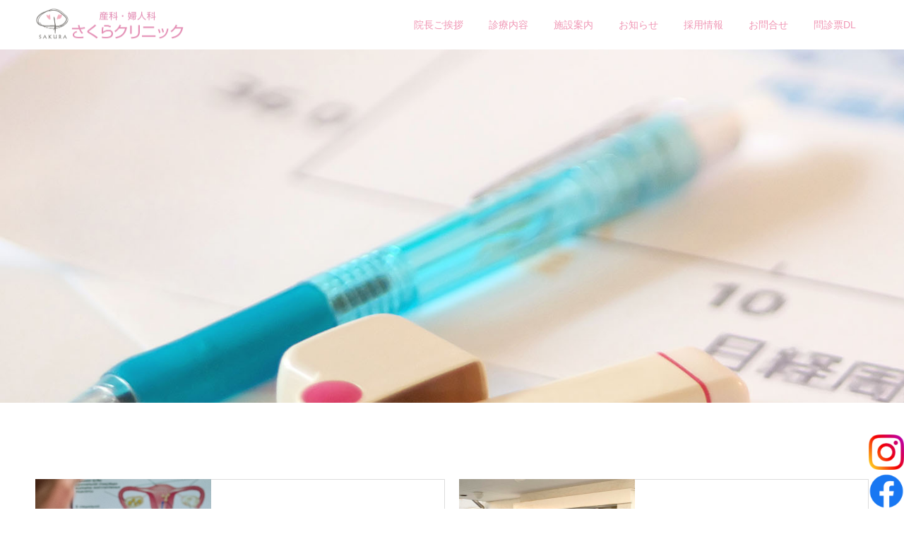

--- FILE ---
content_type: text/html; charset=UTF-8
request_url: http://www.sa-ku-ra-clinic.com/news/page/18/
body_size: 9169
content:
<!DOCTYPE html>
<html lang="ja">
<head>
<!-- Global site tag (gtag.js) - Google Analytics -->
<script async src="https://www.googletagmanager.com/gtag/js?id=UA-153491362-1"></script>
<script>
  window.dataLayer = window.dataLayer || [];
  function gtag(){dataLayer.push(arguments);}
  gtag('js', new Date());

  gtag('config', 'UA-153491362-1');
</script>

<meta charset="UTF-8">
<meta name="description" content="">
<meta name="viewport" content="width=device-width">
<meta name="format-detection" content="telephone=no">
<title>お知らせ &#8211; ページ 18 &#8211; さくらクリニック</title>
<meta name='robots' content='max-image-preview:large' />
<link rel='dns-prefetch' href='//s.w.org' />
<link rel="alternate" type="application/rss+xml" title="さくらクリニック &raquo; フィード" href="http://www.sa-ku-ra-clinic.com/feed/" />
<link rel="alternate" type="application/rss+xml" title="さくらクリニック &raquo; コメントフィード" href="http://www.sa-ku-ra-clinic.com/comments/feed/" />
<link rel="alternate" type="application/rss+xml" title="さくらクリニック &raquo; お知らせ フィード" href="http://www.sa-ku-ra-clinic.com/news/feed/" />
<script type="text/javascript">
window._wpemojiSettings = {"baseUrl":"https:\/\/s.w.org\/images\/core\/emoji\/14.0.0\/72x72\/","ext":".png","svgUrl":"https:\/\/s.w.org\/images\/core\/emoji\/14.0.0\/svg\/","svgExt":".svg","source":{"concatemoji":"http:\/\/www.sa-ku-ra-clinic.com\/wp\/wp-includes\/js\/wp-emoji-release.min.js?ver=6.0.11"}};
/*! This file is auto-generated */
!function(e,a,t){var n,r,o,i=a.createElement("canvas"),p=i.getContext&&i.getContext("2d");function s(e,t){var a=String.fromCharCode,e=(p.clearRect(0,0,i.width,i.height),p.fillText(a.apply(this,e),0,0),i.toDataURL());return p.clearRect(0,0,i.width,i.height),p.fillText(a.apply(this,t),0,0),e===i.toDataURL()}function c(e){var t=a.createElement("script");t.src=e,t.defer=t.type="text/javascript",a.getElementsByTagName("head")[0].appendChild(t)}for(o=Array("flag","emoji"),t.supports={everything:!0,everythingExceptFlag:!0},r=0;r<o.length;r++)t.supports[o[r]]=function(e){if(!p||!p.fillText)return!1;switch(p.textBaseline="top",p.font="600 32px Arial",e){case"flag":return s([127987,65039,8205,9895,65039],[127987,65039,8203,9895,65039])?!1:!s([55356,56826,55356,56819],[55356,56826,8203,55356,56819])&&!s([55356,57332,56128,56423,56128,56418,56128,56421,56128,56430,56128,56423,56128,56447],[55356,57332,8203,56128,56423,8203,56128,56418,8203,56128,56421,8203,56128,56430,8203,56128,56423,8203,56128,56447]);case"emoji":return!s([129777,127995,8205,129778,127999],[129777,127995,8203,129778,127999])}return!1}(o[r]),t.supports.everything=t.supports.everything&&t.supports[o[r]],"flag"!==o[r]&&(t.supports.everythingExceptFlag=t.supports.everythingExceptFlag&&t.supports[o[r]]);t.supports.everythingExceptFlag=t.supports.everythingExceptFlag&&!t.supports.flag,t.DOMReady=!1,t.readyCallback=function(){t.DOMReady=!0},t.supports.everything||(n=function(){t.readyCallback()},a.addEventListener?(a.addEventListener("DOMContentLoaded",n,!1),e.addEventListener("load",n,!1)):(e.attachEvent("onload",n),a.attachEvent("onreadystatechange",function(){"complete"===a.readyState&&t.readyCallback()})),(e=t.source||{}).concatemoji?c(e.concatemoji):e.wpemoji&&e.twemoji&&(c(e.twemoji),c(e.wpemoji)))}(window,document,window._wpemojiSettings);
</script>
<style type="text/css">
img.wp-smiley,
img.emoji {
	display: inline !important;
	border: none !important;
	box-shadow: none !important;
	height: 1em !important;
	width: 1em !important;
	margin: 0 0.07em !important;
	vertical-align: -0.1em !important;
	background: none !important;
	padding: 0 !important;
}
</style>
	<link rel='stylesheet' id='wp-block-library-css'  href='http://www.sa-ku-ra-clinic.com/wp/wp-includes/css/dist/block-library/style.min.css?ver=6.0.11' type='text/css' media='all' />
<style id='global-styles-inline-css' type='text/css'>
body{--wp--preset--color--black: #000000;--wp--preset--color--cyan-bluish-gray: #abb8c3;--wp--preset--color--white: #ffffff;--wp--preset--color--pale-pink: #f78da7;--wp--preset--color--vivid-red: #cf2e2e;--wp--preset--color--luminous-vivid-orange: #ff6900;--wp--preset--color--luminous-vivid-amber: #fcb900;--wp--preset--color--light-green-cyan: #7bdcb5;--wp--preset--color--vivid-green-cyan: #00d084;--wp--preset--color--pale-cyan-blue: #8ed1fc;--wp--preset--color--vivid-cyan-blue: #0693e3;--wp--preset--color--vivid-purple: #9b51e0;--wp--preset--gradient--vivid-cyan-blue-to-vivid-purple: linear-gradient(135deg,rgba(6,147,227,1) 0%,rgb(155,81,224) 100%);--wp--preset--gradient--light-green-cyan-to-vivid-green-cyan: linear-gradient(135deg,rgb(122,220,180) 0%,rgb(0,208,130) 100%);--wp--preset--gradient--luminous-vivid-amber-to-luminous-vivid-orange: linear-gradient(135deg,rgba(252,185,0,1) 0%,rgba(255,105,0,1) 100%);--wp--preset--gradient--luminous-vivid-orange-to-vivid-red: linear-gradient(135deg,rgba(255,105,0,1) 0%,rgb(207,46,46) 100%);--wp--preset--gradient--very-light-gray-to-cyan-bluish-gray: linear-gradient(135deg,rgb(238,238,238) 0%,rgb(169,184,195) 100%);--wp--preset--gradient--cool-to-warm-spectrum: linear-gradient(135deg,rgb(74,234,220) 0%,rgb(151,120,209) 20%,rgb(207,42,186) 40%,rgb(238,44,130) 60%,rgb(251,105,98) 80%,rgb(254,248,76) 100%);--wp--preset--gradient--blush-light-purple: linear-gradient(135deg,rgb(255,206,236) 0%,rgb(152,150,240) 100%);--wp--preset--gradient--blush-bordeaux: linear-gradient(135deg,rgb(254,205,165) 0%,rgb(254,45,45) 50%,rgb(107,0,62) 100%);--wp--preset--gradient--luminous-dusk: linear-gradient(135deg,rgb(255,203,112) 0%,rgb(199,81,192) 50%,rgb(65,88,208) 100%);--wp--preset--gradient--pale-ocean: linear-gradient(135deg,rgb(255,245,203) 0%,rgb(182,227,212) 50%,rgb(51,167,181) 100%);--wp--preset--gradient--electric-grass: linear-gradient(135deg,rgb(202,248,128) 0%,rgb(113,206,126) 100%);--wp--preset--gradient--midnight: linear-gradient(135deg,rgb(2,3,129) 0%,rgb(40,116,252) 100%);--wp--preset--duotone--dark-grayscale: url('#wp-duotone-dark-grayscale');--wp--preset--duotone--grayscale: url('#wp-duotone-grayscale');--wp--preset--duotone--purple-yellow: url('#wp-duotone-purple-yellow');--wp--preset--duotone--blue-red: url('#wp-duotone-blue-red');--wp--preset--duotone--midnight: url('#wp-duotone-midnight');--wp--preset--duotone--magenta-yellow: url('#wp-duotone-magenta-yellow');--wp--preset--duotone--purple-green: url('#wp-duotone-purple-green');--wp--preset--duotone--blue-orange: url('#wp-duotone-blue-orange');--wp--preset--font-size--small: 13px;--wp--preset--font-size--medium: 20px;--wp--preset--font-size--large: 36px;--wp--preset--font-size--x-large: 42px;}.has-black-color{color: var(--wp--preset--color--black) !important;}.has-cyan-bluish-gray-color{color: var(--wp--preset--color--cyan-bluish-gray) !important;}.has-white-color{color: var(--wp--preset--color--white) !important;}.has-pale-pink-color{color: var(--wp--preset--color--pale-pink) !important;}.has-vivid-red-color{color: var(--wp--preset--color--vivid-red) !important;}.has-luminous-vivid-orange-color{color: var(--wp--preset--color--luminous-vivid-orange) !important;}.has-luminous-vivid-amber-color{color: var(--wp--preset--color--luminous-vivid-amber) !important;}.has-light-green-cyan-color{color: var(--wp--preset--color--light-green-cyan) !important;}.has-vivid-green-cyan-color{color: var(--wp--preset--color--vivid-green-cyan) !important;}.has-pale-cyan-blue-color{color: var(--wp--preset--color--pale-cyan-blue) !important;}.has-vivid-cyan-blue-color{color: var(--wp--preset--color--vivid-cyan-blue) !important;}.has-vivid-purple-color{color: var(--wp--preset--color--vivid-purple) !important;}.has-black-background-color{background-color: var(--wp--preset--color--black) !important;}.has-cyan-bluish-gray-background-color{background-color: var(--wp--preset--color--cyan-bluish-gray) !important;}.has-white-background-color{background-color: var(--wp--preset--color--white) !important;}.has-pale-pink-background-color{background-color: var(--wp--preset--color--pale-pink) !important;}.has-vivid-red-background-color{background-color: var(--wp--preset--color--vivid-red) !important;}.has-luminous-vivid-orange-background-color{background-color: var(--wp--preset--color--luminous-vivid-orange) !important;}.has-luminous-vivid-amber-background-color{background-color: var(--wp--preset--color--luminous-vivid-amber) !important;}.has-light-green-cyan-background-color{background-color: var(--wp--preset--color--light-green-cyan) !important;}.has-vivid-green-cyan-background-color{background-color: var(--wp--preset--color--vivid-green-cyan) !important;}.has-pale-cyan-blue-background-color{background-color: var(--wp--preset--color--pale-cyan-blue) !important;}.has-vivid-cyan-blue-background-color{background-color: var(--wp--preset--color--vivid-cyan-blue) !important;}.has-vivid-purple-background-color{background-color: var(--wp--preset--color--vivid-purple) !important;}.has-black-border-color{border-color: var(--wp--preset--color--black) !important;}.has-cyan-bluish-gray-border-color{border-color: var(--wp--preset--color--cyan-bluish-gray) !important;}.has-white-border-color{border-color: var(--wp--preset--color--white) !important;}.has-pale-pink-border-color{border-color: var(--wp--preset--color--pale-pink) !important;}.has-vivid-red-border-color{border-color: var(--wp--preset--color--vivid-red) !important;}.has-luminous-vivid-orange-border-color{border-color: var(--wp--preset--color--luminous-vivid-orange) !important;}.has-luminous-vivid-amber-border-color{border-color: var(--wp--preset--color--luminous-vivid-amber) !important;}.has-light-green-cyan-border-color{border-color: var(--wp--preset--color--light-green-cyan) !important;}.has-vivid-green-cyan-border-color{border-color: var(--wp--preset--color--vivid-green-cyan) !important;}.has-pale-cyan-blue-border-color{border-color: var(--wp--preset--color--pale-cyan-blue) !important;}.has-vivid-cyan-blue-border-color{border-color: var(--wp--preset--color--vivid-cyan-blue) !important;}.has-vivid-purple-border-color{border-color: var(--wp--preset--color--vivid-purple) !important;}.has-vivid-cyan-blue-to-vivid-purple-gradient-background{background: var(--wp--preset--gradient--vivid-cyan-blue-to-vivid-purple) !important;}.has-light-green-cyan-to-vivid-green-cyan-gradient-background{background: var(--wp--preset--gradient--light-green-cyan-to-vivid-green-cyan) !important;}.has-luminous-vivid-amber-to-luminous-vivid-orange-gradient-background{background: var(--wp--preset--gradient--luminous-vivid-amber-to-luminous-vivid-orange) !important;}.has-luminous-vivid-orange-to-vivid-red-gradient-background{background: var(--wp--preset--gradient--luminous-vivid-orange-to-vivid-red) !important;}.has-very-light-gray-to-cyan-bluish-gray-gradient-background{background: var(--wp--preset--gradient--very-light-gray-to-cyan-bluish-gray) !important;}.has-cool-to-warm-spectrum-gradient-background{background: var(--wp--preset--gradient--cool-to-warm-spectrum) !important;}.has-blush-light-purple-gradient-background{background: var(--wp--preset--gradient--blush-light-purple) !important;}.has-blush-bordeaux-gradient-background{background: var(--wp--preset--gradient--blush-bordeaux) !important;}.has-luminous-dusk-gradient-background{background: var(--wp--preset--gradient--luminous-dusk) !important;}.has-pale-ocean-gradient-background{background: var(--wp--preset--gradient--pale-ocean) !important;}.has-electric-grass-gradient-background{background: var(--wp--preset--gradient--electric-grass) !important;}.has-midnight-gradient-background{background: var(--wp--preset--gradient--midnight) !important;}.has-small-font-size{font-size: var(--wp--preset--font-size--small) !important;}.has-medium-font-size{font-size: var(--wp--preset--font-size--medium) !important;}.has-large-font-size{font-size: var(--wp--preset--font-size--large) !important;}.has-x-large-font-size{font-size: var(--wp--preset--font-size--x-large) !important;}
</style>
<link rel='stylesheet' id='contact-form-7-css'  href='http://www.sa-ku-ra-clinic.com/wp/wp-content/plugins/contact-form-7/includes/css/styles.css?ver=5.6.2' type='text/css' media='all' />
<link rel='stylesheet' id='kadan-slick-css'  href='http://www.sa-ku-ra-clinic.com/wp/wp-content/themes/kadan_tcd056/assets/css/slick.min.css?ver=6.0.11' type='text/css' media='all' />
<link rel='stylesheet' id='kadan-slick-theme-css'  href='http://www.sa-ku-ra-clinic.com/wp/wp-content/themes/kadan_tcd056/assets/css/slick-theme.min.css?ver=6.0.11' type='text/css' media='all' />
<link rel='stylesheet' id='kadan-style-css'  href='http://www.sa-ku-ra-clinic.com/wp/wp-content/themes/kadan_tcd056/style.css?ver=1.3' type='text/css' media='all' />
<script type='text/javascript' src='http://www.sa-ku-ra-clinic.com/wp/wp-includes/js/jquery/jquery.min.js?ver=3.6.0' id='jquery-core-js'></script>
<script type='text/javascript' src='http://www.sa-ku-ra-clinic.com/wp/wp-includes/js/jquery/jquery-migrate.min.js?ver=3.3.2' id='jquery-migrate-js'></script>
<script type='text/javascript' src='http://www.sa-ku-ra-clinic.com/wp/wp-content/themes/kadan_tcd056/assets/js/slick.min.js?ver=1.3' id='kadan-slick-js'></script>
<link rel="https://api.w.org/" href="http://www.sa-ku-ra-clinic.com/wp-json/" /><link rel="shortcut icon" href="http://www.sa-ku-ra-clinic.com/wp/wp-content/uploads/2019/09/favicon.png">
<style>
.c-comment__form-submit:hover,.c-pw__btn:hover,.p-article01__cat:hover,.p-article11__cat:hover,.p-block02 .slick-arrow:hover,.p-block03 .slick-arrow:hover,.p-cb__item-btn a:hover,.p-entry__cat:hover,.p-entry__date,.p-index-news__topic-pager-item.is-active a,.p-index-news__topic-pager-item a:hover,.p-nav02__item a:hover,.p-readmore__btn:hover,.p-page-links > span,.p-pagetop a:hover,.p-page-links a:hover,.p-pager__item a:hover,.p-pager__item span,.p-post-list03 .slick-arrow:hover,.p-recommended-plan__btn a:hover{background: #333333}.p-article01__title a:hover,.p-article02:hover .p-article02__title,.p-article03:hover .p-article03__title,.p-article06__title a:hover,.p-article08:hover .p-article08__title,.p-article10__title a:hover,.p-breadcrumb a:hover,.p-room-meta dt,.p-section-nav__item:hover .p-section-nav__item-title,.p-social-nav__item a:hover,.p-spring-info dt,.p-vertical{color: #333333}.c-pw__btn,.p-entry__cat,.p-article01__cat,.p-article11__cat,.p-block02 .slick-arrow,.p-block03 .slick-arrow,.p-cb__item-btn a,.p-copyright,.p-headline,.p-nav02__item a,.p-readmore__btn,.p-page-links a,.p-pager__item a,.p-post-list03 .slick-arrow,.p-recommended-plan__btn a,.p-widget__title{background: #f097b5}.p-entry__body a{color: #000000}body{font-family: "Segoe UI", Verdana, "游ゴシック", YuGothic, "Hiragino Kaku Gothic ProN", Meiryo, sans-serif}.c-logo,.p-entry__title,.p-page-header__headline,.p-index-blog__title,.p-index-news__col-title,.p-index-slider__item-title,.p-page-header__title,.p-archive-header__title,.p-plan__title,.p-recommended-plan__title,.p-section-header__title,.p-section-header__headline,.p-vertical,.p-vertical-block,.p-visual__title{font-family: "Times New Roman", "游明朝", "Yu Mincho", "游明朝体", "YuMincho", "ヒラギノ明朝 Pro W3", "Hiragino Mincho Pro", "HiraMinProN-W3", "HGS明朝E", "ＭＳ Ｐ明朝", "MS PMincho", serif; font-weight: 500}.p-page-header__title{transition-delay: 3s}.p-hover-effect--type1:hover img{-webkit-transform: scale(1.2);transform: scale(1.2)}.l-header{background: rgba(255, 255, 255, 1)}.p-global-nav a{color: #f097b5}.p-global-nav a:hover{background: #f097b5;color: #ffffff}.p-global-nav .sub-menu a{background: #000000;color: #ffffff}.p-global-nav .sub-menu a:hover{background: #f097b5;color: #ffffff}.p-footer-slider{background: #f4f1ed}.p-info{color: #000000}.p-info__logo{font-size: 25px}.p-info__btn{background: #000000;color: #ffffff}.p-info__btn:hover{background: #660000;color: #ffffff}.p-footer-nav{background: #333333;color: #ffffff}.p-footer-nav a{color: #ffffff}.p-footer-nav a:hover{color: #ffbfbf}.p-page-header__upper{background-image: url(http://www.sa-ku-ra-clinic.com/wp/wp-content/uploads/2019/01/81704307fe881d5b8237c416000e9309_l.jpg);color: #ffffff}.p-page-header__title{font-size: 40px;text-shadow: 0 0 20px #ffffff}.p-page-header__title.is-inview{text-shadow: 0 0 0 #ffffff}@media screen and (max-width: 991px) {.p-global-nav{background: rgba(240,151,181, 0.9)}.p-global-nav a,.p-global-nav a:hover,.p-global-nav .sub-menu a,.p-global-nav .sub-menu a:hover{color: #ffffff}.p-global-nav .menu-item-has-children > a > .sub-menu-toggle::before{border-color: #ffffff}}.c-load--type1 { border: 3px solid rgba(51, 51, 51, 0.2); border-top-color: #333333; }
iframe.wp-embedded-content {
    width: 100%;
}</style>
<link rel="icon" href="http://www.sa-ku-ra-clinic.com/wp/wp-content/uploads/2019/09/cropped-favicon-512-32x32.png" sizes="32x32" />
<link rel="icon" href="http://www.sa-ku-ra-clinic.com/wp/wp-content/uploads/2019/09/cropped-favicon-512-192x192.png" sizes="192x192" />
<link rel="apple-touch-icon" href="http://www.sa-ku-ra-clinic.com/wp/wp-content/uploads/2019/09/cropped-favicon-512-180x180.png" />
<meta name="msapplication-TileImage" content="http://www.sa-ku-ra-clinic.com/wp/wp-content/uploads/2019/09/cropped-favicon-512-270x270.png" />
</head>
<body class="archive paged post-type-archive post-type-archive-news paged-18 post-type-paged-18">
<div id="site_loader_overlay">
  <div id="site_loader_animation" class="c-load--type1">
      </div>
</div>
<div id="site_wrap">
<header id="js-header" class="l-header l-header--fixed">
  <div class="l-header__inner l-inner">
    <div class="l-header__logo c-logo">
            <a href="http://www.sa-ku-ra-clinic.com/">
        <img src="http://www.sa-ku-ra-clinic.com/wp/wp-content/uploads/2019/09/logo-sakura-clinic.png" alt="さくらクリニック" width="225" height="56.5">
      </a>
          </div>
    <a href="#" id="js-menu-btn" class="p-menu-btn c-menu-btn"></a>
		<nav id="js-global-nav" class="p-global-nav"><ul class="menu"><li id="menu-item-146" class="menu-item menu-item-type-post_type menu-item-object-page menu-item-146"><a href="http://www.sa-ku-ra-clinic.com/greeting/">院長ご挨拶<span class="sub-menu-toggle"></span></a></li>
<li id="menu-item-151" class="menu-item menu-item-type-post_type menu-item-object-page menu-item-has-children menu-item-151"><a href="http://www.sa-ku-ra-clinic.com/consultation/">診療内容<span class="sub-menu-toggle"></span></a>
<ul class="sub-menu">
	<li id="menu-item-179" class="menu-item menu-item-type-custom menu-item-object-custom menu-item-179"><a href="/consultation/#a-sanka">産科<span class="sub-menu-toggle"></span></a></li>
	<li id="menu-item-180" class="menu-item menu-item-type-custom menu-item-object-custom menu-item-180"><a href="/consultation/#a-fujinka">婦人科<span class="sub-menu-toggle"></span></a></li>
</ul>
</li>
<li id="menu-item-177" class="menu-item menu-item-type-post_type menu-item-object-page menu-item-has-children menu-item-177"><a href="http://www.sa-ku-ra-clinic.com/facility/">施設案内<span class="sub-menu-toggle"></span></a>
<ul class="sub-menu">
	<li id="menu-item-184" class="menu-item menu-item-type-post_type menu-item-object-page menu-item-184"><a href="http://www.sa-ku-ra-clinic.com/facility/">施設案内<span class="sub-menu-toggle"></span></a></li>
	<li id="menu-item-145" class="menu-item menu-item-type-post_type menu-item-object-page menu-item-145"><a href="http://www.sa-ku-ra-clinic.com/access/">アクセス<span class="sub-menu-toggle"></span></a></li>
</ul>
</li>
<li id="menu-item-185" class="menu-item menu-item-type-custom menu-item-object-custom menu-item-has-children menu-item-185"><a href="/news/">お知らせ<span class="sub-menu-toggle"></span></a>
<ul class="sub-menu">
	<li id="menu-item-186" class="menu-item menu-item-type-custom menu-item-object-custom menu-item-186"><a href="/news/">お知らせ<span class="sub-menu-toggle"></span></a></li>
	<li id="menu-item-30" class="menu-item menu-item-type-custom menu-item-object-custom menu-item-30"><a href="/blog/">ブログ<span class="sub-menu-toggle"></span></a></li>
</ul>
</li>
<li id="menu-item-187" class="menu-item menu-item-type-post_type menu-item-object-page menu-item-187"><a href="http://www.sa-ku-ra-clinic.com/recruit/">採用情報<span class="sub-menu-toggle"></span></a></li>
<li id="menu-item-409" class="menu-item menu-item-type-post_type menu-item-object-page menu-item-409"><a href="http://www.sa-ku-ra-clinic.com/contact/">お問合せ<span class="sub-menu-toggle"></span></a></li>
<li id="menu-item-255" class="menu-item menu-item-type-custom menu-item-object-custom menu-item-255"><a href="/wp/wp-content/uploads/2019/08/monshinhyo.pdf">問診票DL<span class="sub-menu-toggle"></span></a></li>
</ul></nav>  </div>
</header>
<main class="l-main" role="main">
    <header class="p-page-header">
    <div class="p-page-header__upper">
      <h1 class="p-page-header__title p-page-header__title--with-padding p-page-header__title--vertical"><span>お知らせ</span></h1>
    </div>
      </header>
  <div class="l-contents l-inner">
    <div class="l-primary">
              <div class="p-news-list">
                <article class="p-news-list__item p-article07">
          <a href="http://www.sa-ku-ra-clinic.com/news/%e7%b1%b3%e6%b2%a2%e5%b8%82%e3%81%ae%e5%ad%90%e5%ae%ae%e3%82%ac%e3%83%b3%e6%a4%9c%e8%a8%ba%e3%81%ab%e3%81%a4%e3%81%84%e3%81%a6/" class="p-hover-effect--type1" title="米沢市の子宮ガン検診について">
                        <div class="p-article07__img">
              <img width="300" height="300" src="http://www.sa-ku-ra-clinic.com/wp/wp-content/uploads/2019/04/photo-4.jpg" class="attachment-size2 size-size2 wp-post-image" alt="" srcset="http://www.sa-ku-ra-clinic.com/wp/wp-content/uploads/2019/04/photo-4.jpg 300w, http://www.sa-ku-ra-clinic.com/wp/wp-content/uploads/2019/04/photo-4-150x150.jpg 150w, http://www.sa-ku-ra-clinic.com/wp/wp-content/uploads/2019/04/photo-4-240x240.jpg 240w, http://www.sa-ku-ra-clinic.com/wp/wp-content/uploads/2019/04/photo-4-120x120.jpg 120w" sizes="(max-width: 300px) 100vw, 300px" />            </div>
                        <div class="p-article07__content">
                            <time class="p-article07__date" datetime="2022-03-18">2022.03.18</time>
                            <h2 class="p-article07__title">米沢市の子宮ガン検診について</h2>
            </div>
          </a>
        </article>
                <article class="p-news-list__item p-article07">
          <a href="http://www.sa-ku-ra-clinic.com/news/3-10%e3%82%88%e3%82%8a%e9%9d%a2%e4%bc%9a%e5%88%b6%e9%99%90%e3%82%92%e4%b8%80%e9%83%a8%e5%a4%89%e6%9b%b4%e3%81%84%e3%81%9f%e3%81%97%e3%81%be%e3%81%99%e3%80%82/" class="p-hover-effect--type1" title="3/10より面会制限を一部変更いたします。">
                        <div class="p-article07__img">
              <img width="500" height="400" src="http://www.sa-ku-ra-clinic.com/wp/wp-content/uploads/2019/09/entrance-space-500x400.jpg" class="attachment-size2 size-size2 wp-post-image" alt="エントランススペース" loading="lazy" />            </div>
                        <div class="p-article07__content">
                            <time class="p-article07__date" datetime="2022-03-10">2022.03.10</time>
                            <h2 class="p-article07__title">3/10より面会制限を一部変更いたします。</h2>
            </div>
          </a>
        </article>
                <article class="p-news-list__item p-article07">
          <a href="http://www.sa-ku-ra-clinic.com/news/%e4%b8%89%e6%9c%88%e4%b8%89%e6%97%a5/" class="p-hover-effect--type1" title="三月三日">
                        <div class="p-article07__img">
              <img width="500" height="500" src="http://www.sa-ku-ra-clinic.com/wp/wp-content/uploads/2021/03/image-11-e1614840425179-500x500.jpeg" class="attachment-size2 size-size2 wp-post-image" alt="" loading="lazy" srcset="http://www.sa-ku-ra-clinic.com/wp/wp-content/uploads/2021/03/image-11-e1614840425179-500x500.jpeg 500w, http://www.sa-ku-ra-clinic.com/wp/wp-content/uploads/2021/03/image-11-e1614840425179-300x300.jpeg 300w, http://www.sa-ku-ra-clinic.com/wp/wp-content/uploads/2021/03/image-11-e1614840425179-1024x1024.jpeg 1024w, http://www.sa-ku-ra-clinic.com/wp/wp-content/uploads/2021/03/image-11-e1614840425179-150x150.jpeg 150w, http://www.sa-ku-ra-clinic.com/wp/wp-content/uploads/2021/03/image-11-e1614840425179-768x768.jpeg 768w, http://www.sa-ku-ra-clinic.com/wp/wp-content/uploads/2021/03/image-11-e1614840425179-1536x1536.jpeg 1536w, http://www.sa-ku-ra-clinic.com/wp/wp-content/uploads/2021/03/image-11-e1614840425179-240x240.jpeg 240w, http://www.sa-ku-ra-clinic.com/wp/wp-content/uploads/2021/03/image-11-e1614840425179-416x416.jpeg 416w, http://www.sa-ku-ra-clinic.com/wp/wp-content/uploads/2021/03/image-11-e1614840425179-594x594.jpeg 594w, http://www.sa-ku-ra-clinic.com/wp/wp-content/uploads/2021/03/image-11-e1614840425179-120x120.jpeg 120w, http://www.sa-ku-ra-clinic.com/wp/wp-content/uploads/2021/03/image-11-e1614840425179.jpeg 1936w" sizes="(max-width: 500px) 100vw, 500px" />            </div>
                        <div class="p-article07__content">
                            <time class="p-article07__date" datetime="2022-03-04">2022.03.04</time>
                            <h2 class="p-article07__title">三月三日</h2>
            </div>
          </a>
        </article>
                <article class="p-news-list__item p-article07">
          <a href="http://www.sa-ku-ra-clinic.com/news/%e4%bb%a3%e8%a8%ba%e3%81%ae%e3%81%8a%e7%9f%a5%e3%82%89%e3%81%9b%e3%81%a7%e3%81%99%e3%80%82-2/" class="p-hover-effect--type1" title="代診のお知らせです。">
                        <div class="p-article07__img">
              <img width="500" height="500" src="http://www.sa-ku-ra-clinic.com/wp/wp-content/uploads/2022/02/IMG_1242-scaled-e1644819852729-500x500.jpg" class="attachment-size2 size-size2 wp-post-image" alt="" loading="lazy" srcset="http://www.sa-ku-ra-clinic.com/wp/wp-content/uploads/2022/02/IMG_1242-scaled-e1644819852729-500x500.jpg 500w, http://www.sa-ku-ra-clinic.com/wp/wp-content/uploads/2022/02/IMG_1242-scaled-e1644819852729-150x150.jpg 150w, http://www.sa-ku-ra-clinic.com/wp/wp-content/uploads/2022/02/IMG_1242-scaled-e1644819852729-300x300.jpg 300w, http://www.sa-ku-ra-clinic.com/wp/wp-content/uploads/2022/02/IMG_1242-scaled-e1644819852729-240x240.jpg 240w, http://www.sa-ku-ra-clinic.com/wp/wp-content/uploads/2022/02/IMG_1242-scaled-e1644819852729-416x416.jpg 416w, http://www.sa-ku-ra-clinic.com/wp/wp-content/uploads/2022/02/IMG_1242-scaled-e1644819852729-594x594.jpg 594w, http://www.sa-ku-ra-clinic.com/wp/wp-content/uploads/2022/02/IMG_1242-scaled-e1644819852729-120x120.jpg 120w" sizes="(max-width: 500px) 100vw, 500px" />            </div>
                        <div class="p-article07__content">
                            <time class="p-article07__date" datetime="2022-02-14">2022.02.14</time>
                            <h2 class="p-article07__title">代診のお知らせです。</h2>
            </div>
          </a>
        </article>
                <article class="p-news-list__item p-article07">
          <a href="http://www.sa-ku-ra-clinic.com/news/%e8%a8%ba%e7%99%82%e6%99%82%e9%96%93%e3%81%ae%e3%81%8a%e7%9f%a5%e3%82%89%e3%81%9b%e3%81%a7%e3%81%99%e3%80%82-2/" class="p-hover-effect--type1" title="診療時間のお知らせです。">
                        <div class="p-article07__img">
              <img width="500" height="500" src="http://www.sa-ku-ra-clinic.com/wp/wp-content/uploads/2019/04/top-6-500x500.jpg" class="attachment-size2 size-size2 wp-post-image" alt="" loading="lazy" srcset="http://www.sa-ku-ra-clinic.com/wp/wp-content/uploads/2019/04/top-6-500x500.jpg 500w, http://www.sa-ku-ra-clinic.com/wp/wp-content/uploads/2019/04/top-6-150x150.jpg 150w, http://www.sa-ku-ra-clinic.com/wp/wp-content/uploads/2019/04/top-6-300x300.jpg 300w, http://www.sa-ku-ra-clinic.com/wp/wp-content/uploads/2019/04/top-6-240x240.jpg 240w, http://www.sa-ku-ra-clinic.com/wp/wp-content/uploads/2019/04/top-6-416x416.jpg 416w, http://www.sa-ku-ra-clinic.com/wp/wp-content/uploads/2019/04/top-6-594x594.jpg 594w, http://www.sa-ku-ra-clinic.com/wp/wp-content/uploads/2019/04/top-6-120x120.jpg 120w, http://www.sa-ku-ra-clinic.com/wp/wp-content/uploads/2019/04/top-6.jpg 750w" sizes="(max-width: 500px) 100vw, 500px" />            </div>
                        <div class="p-article07__content">
                            <time class="p-article07__date" datetime="2022-02-09">2022.02.09</time>
                            <h2 class="p-article07__title">診療時間のお知らせです。</h2>
            </div>
          </a>
        </article>
                <article class="p-news-list__item p-article07">
          <a href="http://www.sa-ku-ra-clinic.com/news/%e5%b0%bf%e6%a4%9c%e6%9f%bb%e3%81%a7%e5%8d%b5%e5%b7%a3%e3%82%ac%e3%83%b3%e3%82%92%e6%97%a9%e6%9c%9f%e7%99%ba%e8%a6%8b/" class="p-hover-effect--type1" title="尿検査で卵巣ガンを早期発見">
                        <div class="p-article07__img">
              <img width="500" height="500" src="http://www.sa-ku-ra-clinic.com/wp/wp-content/uploads/2019/04/top-7-500x500.jpg" class="attachment-size2 size-size2 wp-post-image" alt="" loading="lazy" srcset="http://www.sa-ku-ra-clinic.com/wp/wp-content/uploads/2019/04/top-7-500x500.jpg 500w, http://www.sa-ku-ra-clinic.com/wp/wp-content/uploads/2019/04/top-7-150x150.jpg 150w, http://www.sa-ku-ra-clinic.com/wp/wp-content/uploads/2019/04/top-7-300x300.jpg 300w, http://www.sa-ku-ra-clinic.com/wp/wp-content/uploads/2019/04/top-7-240x240.jpg 240w, http://www.sa-ku-ra-clinic.com/wp/wp-content/uploads/2019/04/top-7-416x416.jpg 416w, http://www.sa-ku-ra-clinic.com/wp/wp-content/uploads/2019/04/top-7-594x594.jpg 594w, http://www.sa-ku-ra-clinic.com/wp/wp-content/uploads/2019/04/top-7-120x120.jpg 120w, http://www.sa-ku-ra-clinic.com/wp/wp-content/uploads/2019/04/top-7.jpg 750w" sizes="(max-width: 500px) 100vw, 500px" />            </div>
                        <div class="p-article07__content">
                            <time class="p-article07__date" datetime="2022-02-02">2022.02.02</time>
                            <h2 class="p-article07__title">尿検査で卵巣ガンを早期発見</h2>
            </div>
          </a>
        </article>
                <article class="p-news-list__item p-article07">
          <a href="http://www.sa-ku-ra-clinic.com/news/1-27%e3%82%88%e3%82%8a%e9%9d%a2%e4%bc%9a%e5%88%b6%e9%99%90%e3%82%92%e4%b8%80%e9%83%a8%e5%a4%89%e6%9b%b4%e3%81%97%e3%81%be%e3%81%99%e3%80%82/" class="p-hover-effect--type1" title="1/27より面会制限を一部変更いたします。">
                        <div class="p-article07__img">
              <img width="500" height="400" src="http://www.sa-ku-ra-clinic.com/wp/wp-content/uploads/2019/09/entrance-space-500x400.jpg" class="attachment-size2 size-size2 wp-post-image" alt="エントランススペース" loading="lazy" />            </div>
                        <div class="p-article07__content">
                            <time class="p-article07__date" datetime="2022-01-27">2022.01.27</time>
                            <h2 class="p-article07__title">1/27より面会制限を一部変更いたします。</h2>
            </div>
          </a>
        </article>
                <article class="p-news-list__item p-article07">
          <a href="http://www.sa-ku-ra-clinic.com/news/%e8%a8%ba%e7%99%82%e6%99%82%e9%96%93%e3%81%ae%e3%81%8a%e7%9f%a5%e3%82%89%e3%81%9b%e3%81%a7%e3%81%99%e3%80%82%ef%bc%881-20%e3%83%bb21%ef%bc%89/" class="p-hover-effect--type1" title="診療時間のお知らせです。（1/20・21）">
                        <div class="p-article07__img">
              <img width="500" height="500" src="http://www.sa-ku-ra-clinic.com/wp/wp-content/uploads/2019/04/top-6-500x500.jpg" class="attachment-size2 size-size2 wp-post-image" alt="" loading="lazy" srcset="http://www.sa-ku-ra-clinic.com/wp/wp-content/uploads/2019/04/top-6-500x500.jpg 500w, http://www.sa-ku-ra-clinic.com/wp/wp-content/uploads/2019/04/top-6-150x150.jpg 150w, http://www.sa-ku-ra-clinic.com/wp/wp-content/uploads/2019/04/top-6-300x300.jpg 300w, http://www.sa-ku-ra-clinic.com/wp/wp-content/uploads/2019/04/top-6-240x240.jpg 240w, http://www.sa-ku-ra-clinic.com/wp/wp-content/uploads/2019/04/top-6-416x416.jpg 416w, http://www.sa-ku-ra-clinic.com/wp/wp-content/uploads/2019/04/top-6-594x594.jpg 594w, http://www.sa-ku-ra-clinic.com/wp/wp-content/uploads/2019/04/top-6-120x120.jpg 120w, http://www.sa-ku-ra-clinic.com/wp/wp-content/uploads/2019/04/top-6.jpg 750w" sizes="(max-width: 500px) 100vw, 500px" />            </div>
                        <div class="p-article07__content">
                            <time class="p-article07__date" datetime="2022-01-19">2022.01.19</time>
                            <h2 class="p-article07__title">診療時間のお知らせです。（1/20・21）</h2>
            </div>
          </a>
        </article>
                <article class="p-news-list__item p-article07">
          <a href="http://www.sa-ku-ra-clinic.com/news/1-14%e3%82%88%e3%82%8a%e9%9d%a2%e4%bc%9a%e5%88%b6%e9%99%90%e3%82%92%e4%b8%80%e9%83%a8%e5%a4%89%e6%9b%b4%e3%81%84%e3%81%9f%e3%81%97%e3%81%be%e3%81%99%e3%80%82/" class="p-hover-effect--type1" title="1/14より面会制限を一部変更いたします。">
                        <div class="p-article07__img">
              <img width="500" height="400" src="http://www.sa-ku-ra-clinic.com/wp/wp-content/uploads/2019/09/entrance-space-500x400.jpg" class="attachment-size2 size-size2 wp-post-image" alt="エントランススペース" loading="lazy" />            </div>
                        <div class="p-article07__content">
                            <time class="p-article07__date" datetime="2022-01-14">2022.01.14</time>
                            <h2 class="p-article07__title">1/14より面会制限を一部変更いたします。</h2>
            </div>
          </a>
        </article>
                <article class="p-news-list__item p-article07">
          <a href="http://www.sa-ku-ra-clinic.com/news/%e8%a8%ba%e7%99%82%e6%99%82%e9%96%93%e3%81%a8%e4%bb%a3%e8%a8%ba%e3%81%ae%e3%81%8a%e7%9f%a5%e3%82%89%e3%81%9b%e3%81%a7%e3%81%99%e3%80%82/" class="p-hover-effect--type1" title="診療時間と代診のお知らせです。">
                        <div class="p-article07__img">
              <img width="500" height="500" src="http://www.sa-ku-ra-clinic.com/wp/wp-content/uploads/2019/04/top-6-500x500.jpg" class="attachment-size2 size-size2 wp-post-image" alt="" loading="lazy" srcset="http://www.sa-ku-ra-clinic.com/wp/wp-content/uploads/2019/04/top-6-500x500.jpg 500w, http://www.sa-ku-ra-clinic.com/wp/wp-content/uploads/2019/04/top-6-150x150.jpg 150w, http://www.sa-ku-ra-clinic.com/wp/wp-content/uploads/2019/04/top-6-300x300.jpg 300w, http://www.sa-ku-ra-clinic.com/wp/wp-content/uploads/2019/04/top-6-240x240.jpg 240w, http://www.sa-ku-ra-clinic.com/wp/wp-content/uploads/2019/04/top-6-416x416.jpg 416w, http://www.sa-ku-ra-clinic.com/wp/wp-content/uploads/2019/04/top-6-594x594.jpg 594w, http://www.sa-ku-ra-clinic.com/wp/wp-content/uploads/2019/04/top-6-120x120.jpg 120w, http://www.sa-ku-ra-clinic.com/wp/wp-content/uploads/2019/04/top-6.jpg 750w" sizes="(max-width: 500px) 100vw, 500px" />            </div>
                        <div class="p-article07__content">
                            <time class="p-article07__date" datetime="2022-01-14">2022.01.14</time>
                            <h2 class="p-article07__title">診療時間と代診のお知らせです。</h2>
            </div>
          </a>
        </article>
              </div><!-- /.p-news-list -->
      			      <ul class="p-pager">
                <li class="p-pager__item"><a class="page-numbers" href="http://www.sa-ku-ra-clinic.com/news/">1</a></li>
                <li class="p-pager__item"><span class="page-numbers dots">&hellip;</span></li>
                <li class="p-pager__item"><a class="page-numbers" href="http://www.sa-ku-ra-clinic.com/news/page/16/">16</a></li>
                <li class="p-pager__item"><a class="page-numbers" href="http://www.sa-ku-ra-clinic.com/news/page/17/">17</a></li>
                <li class="p-pager__item"><span aria-current="page" class="page-numbers current">18</span></li>
                <li class="p-pager__item"><a class="page-numbers" href="http://www.sa-ku-ra-clinic.com/news/page/19/">19</a></li>
                <li class="p-pager__item"><a class="page-numbers" href="http://www.sa-ku-ra-clinic.com/news/page/20/">20</a></li>
                <li class="p-pager__item"><span class="page-numbers dots">&hellip;</span></li>
                <li class="p-pager__item"><a class="page-numbers" href="http://www.sa-ku-ra-clinic.com/news/page/29/">29</a></li>
              </ul>
          </div><!-- /.l-primary -->
  </div><!-- /.l-contents -->
</main>
<footer class="l-footer">

<div class="p-footer-slider">
        <div id="js-footer-slider__inner" class="p-footer-slider__inner l-inner">
            <article class="p-article02 p-footer-slider__item">
        <a class="p-hover-effect--type1" href="/consultation/" >
          <div class="p-article02__img">
            <img width="592" height="410" src="http://www.sa-ku-ra-clinic.com/wp/wp-content/uploads/2019/01/footer-1.jpg" class="" alt="">          </div>
          <h2 class="p-article02__title">診療案内</h2>
        </a>
      </article>
            <article class="p-article02 p-footer-slider__item">
        <a class="p-hover-effect--type1" href="/access/" >
          <div class="p-article02__img">
            <img width="592" height="410" src="http://www.sa-ku-ra-clinic.com/wp/wp-content/uploads/2019/04/footer-2-2.jpg" class="" alt="">          </div>
          <h2 class="p-article02__title">アクセス</h2>
        </a>
      </article>
            <article class="p-article02 p-footer-slider__item">
        <a class="p-hover-effect--type1" href="/blog/" >
          <div class="p-article02__img">
            <img width="592" height="410" src="http://www.sa-ku-ra-clinic.com/wp/wp-content/uploads/2019/01/footer-3.jpg" class="" alt="">          </div>
          <h2 class="p-article02__title">ブログ</h2>
        </a>
      </article>
            <article class="p-article02 p-footer-slider__item">
        <a class="p-hover-effect--type1" href="/recruit/" >
          <div class="p-article02__img">
            <img width="592" height="410" src="http://www.sa-ku-ra-clinic.com/wp/wp-content/uploads/2019/01/footer-4.jpg" class="" alt="">          </div>
          <h2 class="p-article02__title">採用情報</h2>
        </a>
      </article>
          </div><!-- /.p-footer-slider__inner -->
      </div>

  <div class="p-info">
    <div class="p-info__inner l-inner">
            <div class="p-info__col">
        <div class="p-info__logo c-logo c-logo--retina">
                    <a href="/">
            <img src="http://www.sa-ku-ra-clinic.com/wp/wp-content/uploads/2019/11/logo-sakura-clinic2.png" alt="さくらクリニック">
          </a>
                  </div>
        <p class="p-info__address">〒992-0042　山形県米沢市塩井町塩野1495-5</p>
<p class="p-info__telnum">TEL.0238-26-1087</p>
<div class="footer_hyo">
    <table border="0" cellpadding="0" cellspacing="0" class="mb10">
      <tbody><tr>
        <td class="footer_center_hyo2_1">&nbsp;</td>
        <td class="footer_center_hyo2_1">月</td>
        <td class="footer_center_hyo2_1">火</td>
        <td class="footer_center_hyo2_1">水</td>
        <td class="footer_center_hyo2_1">木</td>
        <td class="footer_center_hyo2_1">金</td>
        <td class="footer_center_hyo2_1">土</td>
        <td class="footer_center_hyo2_3">祝･日休</td>
      </tr>
      <tr>
        <td class="footer_center_hyo2_1">9:00〜12:30</td>
        <td class="footer_center_hyo2_1">○</td>
        <td class="footer_center_hyo2_1">○</td>
        <td class="footer_center_hyo2_1">○</td>
        <td class="footer_center_hyo2_1">○</td>
        <td class="footer_center_hyo2_1">○</td>
        <td class="footer_center_hyo2_1">○</td>
        <td class="footer_center_hyo2_3">休</td>
      </tr>
      <tr>
        <td class="footer_center_hyo2_2">15:00〜18:00</td>
        <td class="footer_center_hyo2_2">○</td>
        <td class="footer_center_hyo2_2">○</td>
        <td class="footer_center_hyo2_2">休</td>
        <td class="footer_center_hyo2_2">○</td>
        <td class="footer_center_hyo2_2">○</td>
        <td class="footer_center_hyo2_2">休</td>
        <td class="footer_center_hyo2_4">休</td>
      </tr>
      </tbody></table>
      
  ＊予約優先となります。<br />
＊火曜日の午後は16:00まで1ヵ月健診です。
  </div>
			  <ul class="p-info__social p-social-nav">
                                                            		    </ul>
</div><!-- /.p-info__col -->

<div class="p-info__col">
<div class="p-info__text">
<p class="p-info__text__bunben"><span>分娩予約状況のお知らせ</span>　2025.10.23現在  </p> 
<div class="footer_hyo_r">
<p>&nbsp;</p>
<table class="mb10" style="height: 87px;" border="0" cellspacing="0" cellpadding="0">
<tbody>
<tr style="height: 29px;">
<td class="footer_center_hyo2_3" style="height: 29px; width: 858px;" colspan="3">12月</td>
</tr>
<tr style="height: 29px;">
<td class="footer_center_hyo2_1" style="height: 29px;">1〜10日</td>
<td class="footer_center_hyo2_1" style="height: 29px;">11〜20日</td>
<td class="footer_center_hyo2_3" style="height: 29px;">21日〜月末</td>
</tr>
<tr style="height: 29px;">
<td class="footer_center_hyo2_2" style="height: 29px;">×</td>
<td class="footer_center_hyo2_2" style="height: 29px;">△</td>
<td class="footer_center_hyo2_4" style="height: 29px;">△</td>
</tr>
</tbody>
</table>
<table class="mb10" border="0" cellspacing="0" cellpadding="0">
<tbody>
<tr style="height: 29px;">
<td class="footer_center_hyo2_3" style="height: 29px; width: 858px;" colspan="3">R8年１月</td>
</tr>
<tr style="height: 29px;">
<td class="footer_center_hyo2_1" style="height: 29px;">1〜10日</td>
<td class="footer_center_hyo2_1" style="height: 29px;">11〜20日</td>
<td class="footer_center_hyo2_3" style="height: 29px;">21日〜月末</td>
</tr>
<tr style="height: 29px;">
<td class="footer_center_hyo2_2" style="height: 29px;">〇</td>
<td class="footer_center_hyo2_2" style="height: 29px;">△</td>
<td class="footer_center_hyo2_4" style="height: 29px;">△</td>
</tr>
</tbody>
</table>
<table class="mb10" border="0" cellspacing="0" cellpadding="0">
<tbody>
<tr style="height: 29px;">
<td class="footer_center_hyo2_3" style="height: 29px; width: 858px;" colspan="3">R8年2月</td>
</tr>
<tr style="height: 29px;">
<td class="footer_center_hyo2_1" style="height: 29px;">1〜10日</td>
<td class="footer_center_hyo2_1" style="height: 29px;">11〜20日</td>
<td class="footer_center_hyo2_3" style="height: 29px;">21日〜月末</td>
</tr>
<tr style="height: 29px;">
<td class="footer_center_hyo2_2" style="height: 29px;">〇</td>
<td class="footer_center_hyo2_2" style="height: 29px;">△</td>
<td class="footer_center_hyo2_4" style="height: 29px;">△</td>
</tr>
</tbody>
</table>
<table class="mb10" border="0" cellspacing="0" cellpadding="0">
<tbody>
<tr style="height: 10px;">
<td class="footer_center_hyo2_3" style="height: 29px; width: 858px;" colspan="3">R8年3月</td>
</tr>
<tr style="height: 29px;">
<td class="footer_center_hyo2_1" style="height: 29px;">1〜10日</td>
<td class="footer_center_hyo2_1" style="height: 29px;">11〜20日</td>
<td class="footer_center_hyo2_3" style="height: 29px;">21日〜月末</td>
</tr>
<tr style="height: 29px;">
<td class="footer_center_hyo2_2" style="height: 29px;">△</td>
<td class="footer_center_hyo2_2" style="height: 29px;">〇</td>
<td class="footer_center_hyo2_4" style="height: 29px;"> 〇</td>
</tr>
</tbody>
</table>
<table class="mb10" border="0" cellspacing="0" cellpadding="0">
<tbody>
<tr style="height: 29px;">
<td class="footer_center_hyo2_3" style="height: 29px; width: 858px;" colspan="3">R8年4月</td>
</tr>
<tr style="height: 29px;">
<td class="footer_center_hyo2_1" style="height: 29px;">1〜10日</td>
<td class="footer_center_hyo2_1" style="height: 29px;">11〜20日</td>
<td class="footer_center_hyo2_3" style="height: 29px;">21日〜月末</td>
</tr>
<tr style="height: 29px;">
<td class="footer_center_hyo2_2" style="height: 29px;">〇</td>
<td class="footer_center_hyo2_2" style="height: 29px;">△</td>
<td class="footer_center_hyo2_4" style="height: 29px;">×</td>
</tr>
</tbody>
</table>
<table class="mb10" border="0" cellspacing="0" cellpadding="0">
<tbody>
<tr style="height: 29px;">
<td class="footer_center_hyo2_3" style="height: 29px; width: 858px;" colspan="3">R8年5月</td>
</tr>
<tr style="height: 29px;">
<td class="footer_center_hyo2_1" style="height: 29px;">1〜10日</td>
<td class="footer_center_hyo2_1" style="height: 29px;">11〜20日</td>
<td class="footer_center_hyo2_3" style="height: 29px;">21日〜月末</td>
</tr>
<tr style="height: 29px;">
<td class="footer_center_hyo2_2" style="height: 29px;">△</td>
<td class="footer_center_hyo2_2" style="height: 29px;">○</td>
<td class="footer_center_hyo2_4" style="height: 29px;">○</td>
</tr>
</tbody>
</table>
      
 </div>
<p class="footer_hyo_r_text">◯ 予約可能　　△ お問い合わせください　　× 締め切りました</p> 
</div>
</div><!-- /.p-info__col -->
</div>
    
    
<!-- /.p-info__inner -->
</div><!-- /.p-info -->

<!--   <div class="menu-%e3%83%95%e3%83%83%e3%82%bf%e3%83%bc%e3%83%a1%e3%83%8b%e3%83%a5%e3%83%bc-container"><ul class="p-footer-nav"><li id="menu-item-98" class="menu-item menu-item-type-post_type menu-item-object-page menu-item-home menu-item-98"><a href="http://www.sa-ku-ra-clinic.com/">HOME</a></li>
<li id="menu-item-99" class="menu-item menu-item-type-post_type menu-item-object-page menu-item-privacy-policy menu-item-99"><a href="http://www.sa-ku-ra-clinic.com/privacy-policy/">プライバシーポリシー</a></li>
</ul></div> -->
	<div class="menu-%e3%83%95%e3%83%83%e3%82%bf%e3%83%bc%e3%83%a1%e3%83%8b%e3%83%a5%e3%83%bc-container">
		<ul class="p-footer-nav">
			<li id="menu-item-98" class="menu-item menu-item-type-post_type menu-item-object-page menu-item-home current-menu-item page_item page-item-34 current_page_item menu-item-98">
			<a href="http://www.sa-ku-ra-clinic.com/" aria-current="page">HOME</a>
			</li>
			<li id="menu-item-99" class="menu-item menu-item-type-post_type menu-item-object-page menu-item-privacy-policy menu-item-99">
			<a href="http://www.sa-ku-ra-clinic.com/privacy-policy/" aria-current="page">プライバシーポリシー</a>
			</li>
			<li id="" class="menu-item menu-item-type-post_type menu-item-object-page">
			<a href="http://www.sa-ku-ra-clinic.com/2025/05/30/%e5%8e%9a%e7%94%9f%e5%8a%b4%e5%83%8d%e5%a4%a7%e8%87%a3%e3%81%8c%e5%ae%9a%e3%82%81%e3%82%8b%e6%8e%b2%e7%a4%ba%e4%ba%8b%e9%a0%85%e3%81%ab%e3%81%a4%e3%81%84%e3%81%a6/" aria-current="page" target="_blank" rel="noopener noreferrer">厚生労働大臣が定める掲示事項等</a>
			</li>
		</ul>
	</div>
  <p class="p-copyright">
    <small>Copyright &copy; さくらクリニック All Rights Reserved.</small>
  </p>
	
	
	
  <div id="js-pagetop" class="p-pagetop">
	  
	


	  
	  
	  <a href="#"></a>
	</div>
	
	<div class="sns_section_link">
		  <a href="https://www.instagram.com/sakura_clinic_yonezawa/" class="sns_icon" target="_blank" rel="noopener noreferrer">
        <img src="http://www.sa-ku-ra-clinic.com/wp/wp-content/uploads/2022/10/i_logo.png" alt="Instagram">
      </a>
      <a href="https://www.facebook.com/sakura.cl.niino" class="sns_icon" target="_blank" rel="noopener noreferrer">
        <img src="http://www.sa-ku-ra-clinic.com/wp/wp-content/uploads/2022/10/f_logo.png" alt="Facebook">
      </a>
	  </div>
	
</footer>
</div>
<script>document.addEventListener('DOMContentLoaded', function () {
    const boxes = document.querySelectorAll('.removal-faq-box');

    boxes.forEach(box => {
        const qBox = box.querySelector('.removal-faq-q-box');
        const aBox = box.querySelector('.removal-faq-a-box');
        const icon = box.querySelector('.removal-faq-q-icon');

        const toggleBox = () => {
            const isOpen = box.classList.contains('is-open');
            if (isOpen) {
                aBox.style.maxHeight = '0px';
                box.classList.remove('is-open');
                if (icon) icon.textContent = '＋';
            } else {
                aBox.style.maxHeight = aBox.scrollHeight + 'px';
                box.classList.add('is-open');
                if (icon) icon.textContent = '−';
            }
        };

        qBox.addEventListener('click', toggleBox);

        aBox.addEventListener('click', () => {
            if (box.classList.contains('is-open')) {
                toggleBox();
            }
        });
    });
});
</script><script type='text/javascript' src='http://www.sa-ku-ra-clinic.com/wp/wp-includes/js/dist/vendor/regenerator-runtime.min.js?ver=0.13.9' id='regenerator-runtime-js'></script>
<script type='text/javascript' src='http://www.sa-ku-ra-clinic.com/wp/wp-includes/js/dist/vendor/wp-polyfill.min.js?ver=3.15.0' id='wp-polyfill-js'></script>
<script type='text/javascript' id='contact-form-7-js-extra'>
/* <![CDATA[ */
var wpcf7 = {"api":{"root":"http:\/\/www.sa-ku-ra-clinic.com\/wp-json\/","namespace":"contact-form-7\/v1"}};
/* ]]> */
</script>
<script type='text/javascript' src='http://www.sa-ku-ra-clinic.com/wp/wp-content/plugins/contact-form-7/includes/js/index.js?ver=5.6.2' id='contact-form-7-js'></script>
<script type='text/javascript' src='http://www.sa-ku-ra-clinic.com/wp/wp-content/themes/kadan_tcd056/assets/js/jquery.inview.min.js?ver=1.3' id='kadan-inview-js'></script>
<script type='text/javascript' src='http://www.sa-ku-ra-clinic.com/wp/wp-content/themes/kadan_tcd056/assets/js/functions.min.js?ver=1.3' id='kadan-script-js'></script>
<script>!function(e){if(e("#site_loader_overlay").length){var i=e("body").height();e("#site_wrap").css("display","none"),e("body").height(i),e(window).load(function(){e("#site_wrap").css("display","block"),e(".slick-slider").length&&e(".slick-slider").slick("setPosition"),e("body").height(""),e("#site_loader_animation").delay(600).fadeOut(400),e("#site_loader_overlay").delay(900).fadeOut(800)}),e(function(){setTimeout(function(){e("#site_loader_animation").delay(600).fadeOut(400),e("#site_loader_overlay").delay(900).fadeOut(800),e("#site_wrap").css("display","block")},3000)})}}(jQuery);</script>
</body>
</html>
